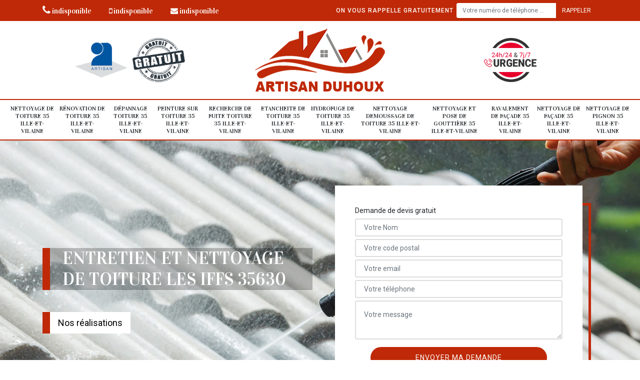

--- FILE ---
content_type: text/html; charset=UTF-8
request_url: https://www.nettoyage-toiture-35.fr/nettoyage-toiture-les-iffs-35630
body_size: 5095
content:
<!DOCTYPE html>
<html dir="ltr" lang="fr-FR">
<head>
		<meta charset="UTF-8" />
    <meta name=viewport content="width=device-width, initial-scale=1.0, minimum-scale=1.0 maximum-scale=1.0">
    <meta http-equiv="content-type" content="text/html; charset=UTF-8" >
    <title>Nettoyage de toiture à Les Iffs 35630 Tél: 02.52.56.61.69</title>
        <meta name="description" content="Entretenez votre toiture en réalisant un nettoyage de toiture à Les Iffs 35630. Demandez des conseils à notre professionnel pour la réalisation de votre projet. ">        
    <link rel="shortcut icon" href="/skins/default/images/favicon.ico" type="image/x-icon">
	<link rel="icon" href="/skins/default/images/favicon.ico" type="image/x-icon">
    <link href="/skins/default/css/bootstrap.min.css" rel="stylesheet" type="text/css"/>
    <link href="https://fonts.googleapis.com/css2?family=Vidaloka&family=Roboto:wght@400;500&display=swap" rel="stylesheet">
    <link href="/skins/default/css/style.css" rel="stylesheet" type="text/css"/>
    <script src="/js/jquery-3.6.0.min.js"></script>
    <script src="/js/scripts.js"></script>
</head>
<body class="Desktop ville">
    
    <header id="header"><div class="topNavigation"><div class="container"><div class="d-flex align-items-center justify-content-between"><div class="telcontact"><a href="tel:indisponible"><i class="icon icon-phone"></i> indisponible</a><a href="tel:indisponible"><i class="icon icon-mobile"></i> indisponible</a><a href="mailto:indisponible"><i class="icon icon-envelope"></i> indisponible</a></div><div class="rappel-top d-none d-md-flex align-items-center"><strong>On vous rappelle gratuitement</strong><form action="/message.php" method="post" id="rappel_immediat"><input type="text" name="mail" id="mail2" value=""><input type="hidden" name="type" value="rappel"><input type="text" name="numtel" required="" placeholder="Votre numéro de téléphone ..." class="form-control"><input type="submit" name="OK" value="RAPPELER" class="btn btn-submit"></form></div></div></div></div><div class="middleNavigation"><div class="container text-center"><div class="row align-items-center"><div id="noMobile" class="col-md-4"><div class="logo_ql"><img loading="lazy" src="/skins/default/images/img/artisan.png" alt="Artisan"><img loading="lazy" src="/skins/default/images/img/devis-logo.png" alt="Devis gratuit"></div></div><div class="col-6 col-md-4"><a href="/" title="Artisan DUHOUX  nettoyage 35" class="logo"><img loading="lazy" src="/skins/default/images/logo.png" alt="Artisan DUHOUX  nettoyage 35"></a></div><div id="noMobile" class="col-md-4"><div class="logo_ql"><img loading="lazy" src="/skins/default/images/img/urgence-logo.png" alt="Urgence toiture"></div></div></div></div></div><div class="botNavigation" ><div class="container"><nav class="nav"><ul class="nav-list"><li class="nav-item"><a href="/">Nettoyage de toiture 35 Ille-et-Vilaine</a></li><li class="nav-item"><a href="renovation-toiture-ille-et-vilaine-35">Rénovation de toiture 35 Ille-et-Vilaine</a></li><li class="nav-item"><a href="depannage-toiture-ille-et-vilaine-35">Dépannage toiture 35 Ille-et-Vilaine</a></li><li class="nav-item"><a href="peinture-toiture-ille-et-vilaine-35">Peinture sur toiture 35 Ille-et-Vilaine</a></li><li class="nav-item"><a href="recherche-fuite-toiture-ille-et-vilaine-35">Recherche de fuite toiture 35 Ille-et-Vilaine</a></li><li class="nav-item"><a href="etancheite-toiture-ille-et-vilaine-35">Etancheite de toiture 35 Ille-et-Vilaine</a></li><li class="nav-item"><a href="hydrofuge-toiture-ille-et-vilaine-35">Hydrofuge de toiture 35 Ille-et-Vilaine</a></li><li class="nav-item"><a href="nettoyage-demoussage-toiture-ille-et-vilaine-35">Nettoyage Demoussage de Toiture 35 Ille-et-Vilaine</a></li><li class="nav-item"><a href="nettoyage-pose-gouttiere-ille-et-vilaine-35">Nettoyage et pose de gouttière 35 Ille-et-Vilaine</a></li><li class="nav-item"><a href="ravalement-facade-ille-et-vilaine-35">Ravalement de façade 35 Ille-et-Vilaine</a></li><li class="nav-item"><a href="nettoyage-facade-ille-et-vilaine-35">Nettoyage de façade 35 Ille-et-Vilaine</a></li><li class="nav-item"><a href="nettoyage-pignon-ille-et-vilaine-35">Nettoyage de pignon 35 Ille-et-Vilaine</a></li></ul></nav></div></div></header>
    <div class="homeslider"><div class="sliderImg"><div class="fullscreen" style="background-image: url(/skins/default/images/img/bg-40.jpg);"></div></div><div class="container"><div class="row d-flex align-items-center"><div class="col-md-6"><div class="captionSlider d-flex align-items-end"><h1>Entretien et nettoyage de toiture Les Iffs 35630</h1></div><div class="btn-rea"><a href="/realisations">Nos réalisations</a></div></div><div id="noMobile" class="col-md-6"><div class="Devisgratuit d-flex align-items-center"><div class="col-12"><div class="item-devis"><span>Demande de devis gratuit</span><form action="/message.php" method="post" id="FormDevis"><input type="text" name="mail" id="mail" value=""><input type="text" name="nom" required="" class="form-control" placeholder="Votre Nom"><input type="text" name="code_postal" required="" class="form-control" placeholder="Votre code postal"><div class="inline-b"><input type="text" name="email" required="" class="form-control" placeholder="Votre email"><input type="text" name="telephone" required="" class="form-control" placeholder="Votre téléphone"></div><textarea name="message" required="" class="form-control" placeholder="Votre message"></textarea><input type="submit" value="Envoyer ma demande" class="btn btn-devis"></form></div></div></div></div></div></div></div><div id="noDesktop" class="container"><div class="Devisgratuit"><span>Devis gratuit</span><form action="/message.php" method="post" id="FormDevis"><input type="text" name="mail" id="mail" value=""><input type="text" name="nom" required="" class="form-control" placeholder="Votre Nom"><input type="text" name="code_postal" required="" class="form-control" placeholder="Votre code postal"><input type="text" name="email" required="" class="form-control" placeholder="Votre email"><input type="text" name="telephone" required="" class="form-control" placeholder="Votre téléphone"><textarea name="message" required="" class="form-control" placeholder="Votre message"></textarea><input type="submit" value="Envoyer ma demande" class="btn btn-devis"></form></div><div class="rappel-top"><strong>On vous rappelle gratuitement</strong><form action="/message.php" method="post" id="rappel_immediat"><input type="text" name="mail" id="mail2" value=""><input type="hidden" name="type" value="rappel"><input type="text" name="numtel" required="" placeholder="Votre numéro de téléphone ..." class="form-control"><input type="submit" name="OK" value="RAPPELER" class="btn btn-submit"></form></div><div class="logo_ql"><img loading="lazy" src="/skins/default/images/img/artisan.png" alt="Artisan"><img loading="lazy" src="/skins/default/images/img/devis-logo.png" alt="Devis gratuit"><img loading="lazy" src="/skins/default/images/img/artisan-pacifica.png" alt="Devis gratuit"><img loading="lazy" src="/skins/default/images/img/garantie-decennale.png" alt="Garantie D"><img loading="lazy" src="/skins/default/images/img/urgence-logo.png" alt="Urgence toiture"></div></div><div class="categories"><div id="carousel-cat" class="carousel-cat"></div></div><div class="Contenu"><div class="container"><div class="corps"><div class="row"><div id="noMobile" class="col-md-4"><div class="mainright"><div class="Devisgratuit"><span>Devis gratuit</span><form action="/message.php" method="post" id="FormDevis"><input type="text" name="mail" id="mail" value=""><input type="text" name="nom" required="" class="form-control" placeholder="Votre Nom"><input type="text" name="code_postal" required="" class="form-control" placeholder="Votre code postal"><input type="text" name="email" required="" class="form-control" placeholder="Votre email"><input type="text" name="telephone" required="" class="form-control" placeholder="Votre téléphone"><textarea name="message" required="" class="form-control" placeholder="Votre message"></textarea><input type="submit" value="Envoyer ma demande" class="btn btn-devis"></form></div><div class="engagement"><p style="background-image: url('/skins/default/images/img/engagement.jpg');"><span>Nos engagements</span></p><ul class="list-eng"><li>Devis et déplacement gratuits</li><li>Sans engagement</li><li>Artisan passionné</li><li>Prix imbattable</li><li>Travail de qualité</li></ul></div><div class="contact-tel"><div class="tel-block"><div class="tel-fixe"><span><i class="icon icon-phone"></i></span><p>indisponible</p></div><div class="tel-portable"><span><i class="icon icon-mobile"></i></span><p>indisponible</p></div></div><div class="contact-text"><span>Contactez-nous</span></div></div><div class="list-services"><span>Nos services</span><ul class="item-serv"></ul></div><div class="MapRight"><span>Nous localiser</span><span>Nettoyage de toiture   Les Iffs</span><br/>indisponible<div id="Map"></div></div><div class="intervention-block-right"><div class="text-center"><img loading="lazy" src="/skins/default/images/img/urgence-logo.png" alt="Devis gratuit"/></div><div class="text-intervention text-center"><span>NOUS INTERVENONS 7j/7 et 24h/24</span><p>En cas d’urgence, nous intervenons dans l’immédiat, n’hésitez pas à nous contacter via le formulaire ou à nous appeler.</p></div></div></div></div><div class="col-md-8"><div class="main"><section class="sect5"><div class="block-middle"><h2> À qui confier le nettoyage de toiture à Les Iffs ?</h2><p>Artisan DUHOUX  nettoyage 35 est une entreprise de travaux de couverture qui propose ses services à Les Iffs. Ce professionnel dispose d’une équipe de couvreurs qualifiés qui est en mesure de vous réaliser une prestation de qualité. Pour un projet de nettoyage de toiture, il est le professionnel à l’appeler pour plus de détails si vous êtes à Les Iffs. Les travaux sont réalisés conformément aux règles. Les tarifs appliqués sont pourtant très abordables. N’hésitez pas à le contacter si vous êtes à Les Iffs ! 
</p></div><hr><div class="row justify-content-center"><div class="col-md-4"><div class="imgbg" style="background-image: url('/photos/5263507-nettoyage-de-toiture-1.jpg');"></div></div><div class="col-md-8"><h2>Nettoyage de toiture : quels bénéfices en tirer ?</h2><p>Pour garder sa toiture en bon état, le nettoyage est une opération régulière à effectuer. Des débris de feuilles, de la mousse peut s’accumuler sur une toiture. Ces saletés peuvent endommager la toiture en créant des fissures et en retenant l’humidité. Des infiltrations d’eau peuvent se créer au niveau de votre toiture. Si vous nettoyez régulièrement votre toiture, vous pourrez rallonger sa durée de vie. Vous éviterez la rénovation prématurée de votre couverture. Pour un nettoyage de toiture dans les normes, fiez-vous à Artisan DUHOUX  nettoyage 35, un couvreur de bonne notoriété à Les Iffs !
</p></div></div><hr><div class="row justify-content-center"><div class="col-md-4"><div class="imgbg" style="background-image: url('/photos/5263507-nettoyage-de-toiture-2.jpg');"></div></div><div class="col-md-8"><h2>Pourquoi nettoyer une toiture ?</h2><p>Le nettoyage de toiture est l’un des travaux d’entretien à effectuer régulièrement. Au moins, le nettoyage de toiture doit se faire une fois par an. Lors de cette opération, il faut profiter pour vérifier l’état général de la toiture pour procéder à des réparations éventuelles. Ce nettoyage va permettre d’enlever les dépôts de feuilles, de mousses qui peuvent couvrir la toiture. Pour un nettoyage de la toiture dans les règles, il est recommandé de faire appel à un professionnel. Artisan DUHOUX  nettoyage 35 est un couvreur à qui vous pourrez vous adresser pour un nettoyage de toiture. Demandez-lui un devis de votre projet.

</p></div></div><hr><div class="row justify-content-center"><div class="col-md-4"><div class="imgbg" style="background-image: url('/photos/5263507-nettoyage-de-toiture-3.jpg');"></div></div><div class="col-md-8"><h2> Améliorez l’attrait de votre toiture en la nettoyant régulièrement !</h2><p>Un nettoyage de toiture vise deux objectifs. C’est une opération qui permet de la garder ne bon état et de rallonger sa durée de vie. Vous éviterez sa rénovation prématurée. Un nettoyage permet aussi de donner une belle allure à la toiture et à la maison en général. Si vous laissez votre toiture couverte de saletés, cela donne une mauvaise impression. Pour une toiture en bon état, adressez-vous à Artisan DUHOUX  nettoyage 35, un artisan couvreur à Les Iffs si vous y résidez. Appelez-le pour plus de précisions.
</p></div></div><hr><div class="row justify-content-center"><div class="col-md-4"><div class="imgbg" style="background-image: url('/photos/5263507-nettoyage-de-toiture-4.jpg');"></div></div><div class="col-md-8"><h2>Adressez-vous à Artisan DUHOUX  nettoyage 35 pour le nettoyage de votre toiture à Les Iffs.</h2><p>Si vous avez un projet de nettoyage de toiture à Les Iffs, Artisan DUHOUX  nettoyage 35 est un professionnel à contacter. C’est un artisan couvreur qui a une grande expérience sur tous travaux de toiture. Pour un nettoyage de toiture, vous pouvez lui faire confiance. C’est en fonction de l’état général de votre toiture qu’il va adopter la technique de nettoyage. Si la couverture est colonisée par les mousses, il va appliquer un produit de démoussage après le nettoyage. Contactez-le si vous êtes à Les Iffs pour plus de détails.  
</p></div></div><hr><div class="row justify-content-center"><div class="col-md-4"><div class="imgbg" style="background-image: url('/photos/5263507-nettoyage-de-toiture-5.jpg');"></div></div><div class="col-md-8"><h2> Fiez-vous à l’équipe de Artisan DUHOUX  nettoyage 35 pour un nettoyage de toiture dans les normes ! </h2><p>A Les Iffs, pour les travaux de toiture, Artisan DUHOUX  nettoyage 35 est un professionnel à qui vous pouvez faire confiance. C’est un couvreur qui dispose des compétences et de l’expérience nécessaires pour vous fournir une prestation de qualité. Il est connu aussi pour ses conditions tarifaires très abordables. Pour votre projet de nettoyage de toiture, faites-lui confiance. Il vous fera profite de son expertise à tarif à abordable. Appelez-le pour plus de détails si vous êtes à Les Iffs. Demandez un devis de votre projet.
</p></div></div><hr><div class="row justify-content-center"><div class="col-md-4"><div class="imgbg" style="background-image: url('/photos/5263507-nettoyage-de-toiture-6.jpg');"></div></div><div class="col-md-8"><h2>Avec Artisan DUHOUX  nettoyage 35, le nettoyage de toiture est à tarifs pas chers.</h2><p>Si vous recherchez un professionnel qui réalise des travaux de nettoyage à tarif pas chers, il est conseillé de vous adresser à Artisan DUHOUX  nettoyage 35. C’est un professionnel qui a une grande expérience en nettoyage et démoussage de toiture. À Les Iffs, les propriétaires s’adressent de préférence à Artisan DUHOUX  nettoyage 35 pour ce genre de travaux. Ses conditions tarifaires sont très accessibles. Vous aussi, ne cherchez plus ailleurs. Contactez-le et demandez-lui un devis pour le nettoyage de votre toiture. Demandez — lui un devis. 
</p></div></div><hr><div class="row justify-content-center"><div class="col-md-4"><div class="imgbg" style="background-image: url('/photos/5263507-nettoyage-de-toiture-7.jpg');"></div></div><div class="col-md-8"><h2>Nettoyage de toiture : quand l’effectuer ?</h2><p>Vous êtes convaincu que votre toiture doit être nettoyée régulièrement, mais vous ne savez pas quand l’effectuer. D’après un professionnel, il est recommandé de nettoyer la toiture au début de printemps. Vous allez vérifier si la neige n’a pas endommagé la toiture. Un deuxième nettoyage est nécessaire à la fin de l’automne pour affronter l’hiver. Pour un nettoyage de toiture dans les règles, adressez-vous à Artisan DUHOUX  nettoyage 35 pour profiter d’une prestation de qualité. Demandez-lui un devis pour vous préparer aux dépenses de votre projet. 

</p></div></div><hr><div class="row justify-content-center"><div class="col-md-4"><div class="imgbg" style="background-image: url('/photos/5263507-nettoyage-de-toiture-8.jpg');"></div></div><div class="col-md-8"><h2>Nettoyage de toiture à tarifs abordables : fiez-vous à l’artisan Artisan DUHOUX  nettoyage 35 ! </h2><p>L’artisan couvreur Artisan DUHOUX  nettoyage 35 a une bonne réputation en matière de travaux de toiture. Avec son expérience de plusieurs années, il est en mesure de vous réaliser une prestation de qualité. A Les Iffs, les propriétaires les plus exigeants lui font confiance et font appel à ses services. Si vous avez un projet de nettoyage de toiture, il est le professionnel indiqué pour vous. Contactez-le pour de plus amples informations si vous êtes à Les Iffs. Demandez-lui un devis de nettoyage de votre toiture. 
</p></div></div><hr><div class="row justify-content-center"><div class="col-md-4"><div class="imgbg" style="background-image: url('/photos/5263507-nettoyage-de-toiture-9.jpg');"></div></div><div class="col-md-8"><h2> Fiez-vous à Artisan DUHOUX  nettoyage 35 pour un nettoyage de toiture en tuiles à Les Iffs !</h2><p>Grâce à sa résistance, les tuiles sont des éléments de toiture très appréciée. Si vous devez nettoyer votre toiture, vous devez vous munir d’une brosse et d’un nettoyeur à pression. Si vous allez-vous même procéder à l’opération, vous devez maîtriser l’utilisation du nettoyer pour éviter des dommages par un jet d’eau trop puissant. Artisan DUHOUX  nettoyage 35 est un couvreur à qui vous pouvez vous adresser au nettoyage de votre toiture en tuiles. Il est connu pour un nettoyage dans les règles. Appeliez-le pour de plus amples informations. 
</p></div></div><hr><div class="row justify-content-center"><div class="col-md-4"><div class="imgbg" style="background-image: url('/photos/5263507-nettoyage-de-toiture-10.jpg');"></div></div><div class="col-md-8"><h2>Nettoyage de toiture et utilisation de l’eau de Javel. </h2><p>L’eau de javel est un produit très efficace en nettoyage de toiture. Toutefois, les professionnels ne la recommandent pas, car c’est un produit très corrosif. En plus, c’est un produit très polluant. Elle n’est pas biodégradable. L’eau de Javel crée de microfissures qui vont laisser l’eau s’infiltrer. D’autres nettoyants efficaces et biodégradables sont disponibles sur le marché. Pour un nettoyage de toiture sans recours à des produits polluants, adressez-vous à Artisan DUHOUX  nettoyage 35 si vous êtes à Les Iffs ! Demandez — lui un devis !
</p></div></div></section></div></div></div></div></div></div><div class="serv_content"><div class="container"><div class="Services"><span class="Titre"><span>Autres services</span></span><ul class="Liens"><li><a href="/renovation-toiture-les-iffs-35630">Rénovation de toiture Les Iffs 35630</a></li><li><a href="/depannage-toiture-les-iffs-35630">Dépannage toiture Les Iffs 35630</a></li><li><a href="/peinture-toiture-les-iffs-35630">Peinture sur toiture Les Iffs 35630</a></li><li><a href="/recherche-fuite-toiture-les-iffs-35630">Recherche de fuite toiture Les Iffs 35630</a></li><li><a href="/etancheite-toiture-les-iffs-35630">Etancheite de toiture Les Iffs 35630</a></li><li><a href="/hydrofuge-toiture-les-iffs-35630">Hydrofuge de toiture Les Iffs 35630</a></li><li><a href="/nettoyage-demoussage-toiture-les-iffs-35630">Nettoyage Demoussage de Toiture Les Iffs 35630</a></li><li><a href="/nettoyage-pose-gouttiere-les-iffs-35630">Nettoyage et pose de gouttière Les Iffs 35630</a></li><li><a href="/ravalement-facade-les-iffs-35630">Ravalement de façade Les Iffs 35630</a></li><li><a href="/nettoyage-facade-les-iffs-35630">Nettoyage de façade Les Iffs 35630</a></li><li><a href="/nettoyage-pignon-les-iffs-35630">Nettoyage de pignon Les Iffs 35630</a></li></ul></div></div></div>
    <footer id="footer"><div class="container"><div class="d-md-flex justify-content-between align-items-center"><div><p class="adresse">indisponible</p><p class="tel"><a href="tel:indisponible"><i class="icon icon-phone"></i> indisponible</a><span>/</span><a href="tel:indisponible"><i class="icon icon-mobile"></i> indisponible</a><span>/</span><a href="mailto:indisponible">indisponible</a></p></div><p class="copyright">©2022 - 2026 Tout droit réservé - <a href="/mentions-legales" title="Mentions légales">Mentions légales</a></p></div></div></footer>
</body>


<script src="skins/default/js/slick.min.js"></script>

<script src="/js/swipebox/src/js/jquery.swipebox.min.js"></script>
<link href="/js/swipebox/src/css/swipebox.min.css" rel="stylesheet" type="text/css"/>


<script type="text/javascript">		
		var Support = 'Desktop';
		$(document).ready(function(){
    		// Js lancés une fois la page chargée
    		    		$( '.swipebox' ).swipebox();
    		    	
    		          initAnalytics('_');
    		
        // Append the mobile icon nav
        $('.middleNavigation').find('.row').append($('<div class="nav-mobile">Menu</div>'));
        $('.nav-item').has('ul').prepend('<span class="nav-click"><i class="nav-arrow"></i></span>');
        $('.nav-mobile').click(function(){
            $('.nav-list').toggle();
        });
        $('.nav-list').on('click', '.nav-click', function(){
            $(this).siblings('.nav-submenu').toggle();
            $(this).children('.nav-arrow').toggleClass('nav-rotate');
            
        });
		
        $('.sliderImg').slick({
            arrows:false,
            fade:true,
            speed:800,
            autoplay: true,
            autoplaySpeed: 3000
        });
        $('#carousel-cat').slick({
            arrows:false,
            speed:800,
            autoplay: true,
            slidesToShow: 6,
            slidesToScroll: 1,
            autoplaySpeed: 3000
        });

        //Map
        
		});
	</script>

<link rel="stylesheet" href="/js/leaflet/leaflet.css" />
<script src="/js/leaflet/leaflet.js"></script>
<script src="/js/map.js"></script>
<script>initMap('France',16);</script>
</html>


--- FILE ---
content_type: text/html; charset=UTF-8
request_url: https://www.nettoyage-toiture-35.fr/ajax.php
body_size: -551
content:
{"code_google_tags":"","code_analytics":"G-9MC3ZRPHCB","RGPD":null,"dbg":["Erreur  n'est pas reconnu."]}